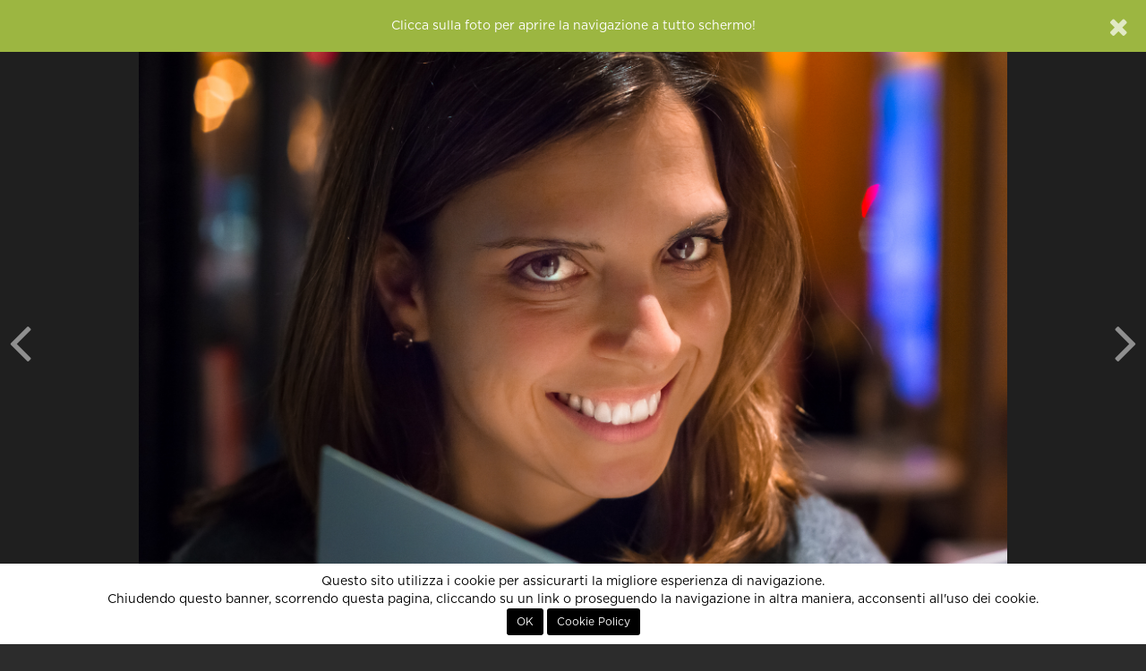

--- FILE ---
content_type: text/html; charset=UTF-8
request_url: http://86.79.211.130.bc.googleusercontent.com/contest/gli-occhi-e-lo-sguardo/foto/182691/smile?n=c:508:8:f:F
body_size: 7690
content:
<!DOCTYPE html>
<html xmlns="http://www.w3.org/1999/xhtml"> 
<head>
	<meta http-equiv="Content-Type" content="text/html; charset=utf-8" />
	<title>Smile di MarcoGiorgi partecipa al concorso Gli occhi e lo sguardo di Fotocontest</title>
	
	<!-- Meta -->
	<meta name="title" content="Smile di MarcoGiorgi partecipa al concorso Gli occhi e lo sguardo di Fotocontest" />
	<meta name="description" content="Fotografia inviata da MarcoGiorgi al concorso fotografico gratuito Gli occhi e lo sguardo di Fotocontest" />
	<meta name="robots" content="index, follow" />
		<link rel="image_src" href="https://lh3.googleusercontent.com/VuiHuTGod1bs8zukY47RxXWc3QIk6tlztX0lqevsPwiaxVsw9A2sWEEg3Kj_f5qD_otNtnoePdGFywzP6D2sMW7LtwaS2oE=s800" />
	
	<meta name="p:domain_verify" content="d613f75cdb70af02abb65cbbbd6647c0"/>

	<meta property="og:title" content="Smile di MarcoGiorgi partecipa al concorso Gli occhi e lo sguardo di Fotocontest" />
	<meta property="og:description" content="Fotografia inviata da MarcoGiorgi al concorso fotografico gratuito Gli occhi e lo sguardo di Fotocontest" />
	<meta property="og:image" content="https://lh3.googleusercontent.com/VuiHuTGod1bs8zukY47RxXWc3QIk6tlztX0lqevsPwiaxVsw9A2sWEEg3Kj_f5qD_otNtnoePdGFywzP6D2sMW7LtwaS2oE=s800" />
	<meta property="og:site_name" content="Fotocontest" />
	<meta property="og:type" content="website" />
	<meta property="og:url" content="http://86.79.211.130.bc.googleusercontent.com/contest/gli-occhi-e-lo-sguardo/foto/182691/smile" />
	<meta property="fb:app_id" content="112623198912306" />
	
			<meta property="twitter:site" content="@fotocontest_it" />
		<meta property="twitter:title" content="Smile di MarcoGiorgi partecipa al concorso Gli occhi e lo sguardo di Fotocontest" />
		<meta property="twitter:description" content="Fotografia inviata da MarcoGiorgi al concorso fotografico gratuito Gli occhi e lo sguardo di Fotocontest" />
		<meta property="twitter:url" content="http://86.79.211.130.bc.googleusercontent.com/contest/gli-occhi-e-lo-sguardo/foto/182691/smile" />
					<meta property="twitter:card" content="photo" />
					<meta property="twitter:image" content="https://lh3.googleusercontent.com/VuiHuTGod1bs8zukY47RxXWc3QIk6tlztX0lqevsPwiaxVsw9A2sWEEg3Kj_f5qD_otNtnoePdGFywzP6D2sMW7LtwaS2oE=s800" />
				
	<meta name="viewport" content="width=device-width, initial-scale=1.0" />
	<meta http-equiv="X-UA-Compatible" content="IE=Edge" />

	<link rel="apple-touch-icon" sizes="57x57" href="http://86.79.211.130.bc.googleusercontent.com/assets/site/images/icons/apple-icon-57x57.png">
	<link rel="apple-touch-icon" sizes="60x60" href="http://86.79.211.130.bc.googleusercontent.com/assets/site/images/icons/apple-icon-60x60.png">
	<link rel="apple-touch-icon" sizes="72x72" href="http://86.79.211.130.bc.googleusercontent.com/assets/site/images/icons/apple-icon-72x72.png">
	<link rel="apple-touch-icon" sizes="76x76" href="http://86.79.211.130.bc.googleusercontent.com/assets/site/images/icons/apple-icon-76x76.png">
	<link rel="apple-touch-icon" sizes="114x114" href="http://86.79.211.130.bc.googleusercontent.com/assets/site/images/icons/apple-icon-114x114.png">
	<link rel="apple-touch-icon" sizes="120x120" href="http://86.79.211.130.bc.googleusercontent.com/assets/site/images/icons/apple-icon-120x120.png">
	<link rel="apple-touch-icon" sizes="144x144" href="http://86.79.211.130.bc.googleusercontent.com/assets/site/images/icons/apple-icon-144x144.png">
	<link rel="apple-touch-icon" sizes="152x152" href="http://86.79.211.130.bc.googleusercontent.com/assets/site/images/icons/apple-icon-152x152.png">
	<link rel="apple-touch-icon" sizes="180x180" href="http://86.79.211.130.bc.googleusercontent.com/assets/site/images/icons/apple-icon-180x180.png">
	<link rel="icon" type="image/png" sizes="192x192"  href="http://86.79.211.130.bc.googleusercontent.com/assets/site/images/icons/android-icon-192x192.png">
	<link rel="icon" type="image/png" sizes="32x32" href="http://86.79.211.130.bc.googleusercontent.com/assets/site/images/icons/favicon-32x32.png">
	<link rel="icon" type="image/png" sizes="96x96" href="http://86.79.211.130.bc.googleusercontent.com/assets/site/images/icons/favicon-96x96.png">
	<link rel="icon" type="image/png" sizes="16x16" href="http://86.79.211.130.bc.googleusercontent.com/assets/site/images/icons/favicon-16x16.png">
	<meta name="msapplication-TileColor" content="#000000" />
	<meta name="msapplication-TileImage" content="http://86.79.211.130.bc.googleusercontent.com/assets/site/images/icons/ms-icon-144x144.png" />
	<meta name="theme-color" content="#000000" />

	<base href="http://86.79.211.130.bc.googleusercontent.com/" />
	
			<link href="http://86.79.211.130.bc.googleusercontent.com/assets/site/styles/main-5f4de0070d.css" rel="stylesheet">
			<link href="http://86.79.211.130.bc.googleusercontent.com/assets/site/styles/resized-photo-style.css" rel="stylesheet">
		
	<script type="text/javascript">
		var baseadmin = 'http://86.79.211.130.bc.googleusercontent.com/admin/';
		var baseurl = 'http://86.79.211.130.bc.googleusercontent.com/';
	</script>
	
    <!-- HTML5 shim, for IE6-8 support of HTML5 elements. All other JS at the end of file. -->
    <!--[if lt IE 9]>
		<script src="//storage.googleapis.com/fc_assets/assets/site/scripts/html5shiv-ed6536d76a.js"></script>
		<script src="//storage.googleapis.com/fc_assets/assets/site/scripts/respond-a55129e882.min.js"></script>
    <![endif]-->
	

<!-- Google Analytics -->
        <script>
                (function(i,s,o,g,r,a,m) { i['GoogleAnalyticsObject']=r;i[r]=i[r]||function() {
                (i[r].q=i[r].q||[]).push(arguments) } ,i[r].l=1*new Date();a=s.createElement(o),
                m=s.getElementsByTagName(o)[0];a.async=1;a.src=g;m.parentNode.insertBefore(a,m)
                } )(window,document,'script','//www.google-analytics.com/analytics.js','ga');
                ga('create', 'UA-32801820-1', 'fotocontest.it');
                ga('require', 'linkid', 'linkid.js');
                ga('send', 'pageview');
        </script>
<!-- End Google Analytics -->



<!-- Global Site Tag (gtag.js) - Google Analytics -->
	<script async src="https://www.googletagmanager.com/gtag/js?id=GUA-32801820-1"></script>
	<script>
	  window.dataLayer = window.dataLayer || [];
	  function gtag(){dataLayer.push(arguments);}
	  gtag('js', new Date());
	  gtag('config', 'UA-32801820-1');
	</script>
<!-- End Global Site Tag (gtag.js) - Google Analytics -->

<!-- Global site tag (gtag.js) - Google Analytics GA4 -->
	<script async src="https://www.googletagmanager.com/gtag/js?id=G-5YBXEEP3L8"></script>
	<script>
	  window.dataLayer = window.dataLayer || [];
	  function gtag(){dataLayer.push(arguments);}
	  gtag('js', new Date());
	  gtag('config', 'G-5YBXEEP3L8');
	  gtag('config', 'AW-10843965670');
	</script>
<!-- End Global Site Tag (gtag.js) - Google Analytics -->








    <script type='text/javascript'>
      var googletag = googletag || {};
      googletag.cmd = googletag.cmd || [];
      (function() {
        var gads = document.createElement('script');
        gads.async = true;
        gads.type = 'text/javascript';
        var useSSL = 'https:' == document.location.protocol;
        gads.src = (useSSL ? 'https:' : 'http:') +
          '//www.googletagservices.com/tag/js/gpt.js';
        var node = document.getElementsByTagName('script')[0];
        node.parentNode.insertBefore(gads, node);
      })();
    </script>

    <script type='text/javascript'>
      	googletag.cmd.push(function() {
			googletag.defineSlot('/49540963/fc3_home_leaderboard', [728, 90], 'homepage_leaderboard_desktop').addService(googletag.pubads());
            googletag.defineSlot('/49540963/fc3_home_leaderboard', [320, 50], 'homepage_leaderboard_mobile').addService(googletag.pubads());
            googletag.defineSlot('/49540963/fc3_home_mpu', [[300, 250], [336, 280]], 'homepage_mpu').addService(googletag.pubads());
            googletag.defineSlot('/49540963/fc3_schedautente_leaderboard', [728, 90], 'schedautente_leaderboard_desktop').addService(googletag.pubads());
            googletag.defineSlot('/49540963/fc3_schedautente_leaderboard', [320, 50], 'schedautente_leaderboard_mobile').addService(googletag.pubads());
            googletag.defineSlot('/49540963/fc3_dashboard_mpu', [[300, 250], [336, 280]], 'dashboard_mpu').addService(googletag.pubads());
            googletag.defineSlot('/49540963/fc3_dashboard_leaderboard', [728, 90], 'dashboard_leaderboard_desktop').addService(googletag.pubads());
            googletag.defineSlot('/49540963/fc3_dashboard_leaderboard', [320, 50], 'dashboard_leaderboard_mobile').addService(googletag.pubads());
            googletag.defineSlot('/49540963/fc3_blog_mpu', [[300, 250], [336, 280]], 'blog_mpu').addService(googletag.pubads());
            googletag.defineSlot('/49540963/fc3_schedasquadra_leaderboard', [728, 90], 'schedateam_leaderboard_desktop').addService(googletag.pubads());
            googletag.defineSlot('/49540963/fc3_schedasquadra_leaderboard', [320, 50], 'schedateam_leaderboard_mobile').addService(googletag.pubads());
            googletag.defineSlot('/49540963/fc3_contest_leaderboard', [728, 90], 'contest_leaderboard_desktop').addService(googletag.pubads());
            googletag.defineSlot('/49540963/fc3_contest_leaderboard', [320, 50], 'contest_leaderboard_mobile').addService(googletag.pubads());
            googletag.defineSlot('/49540963/fc3_single_photo_mpu', [[300, 250], [336, 280]], 'photo_mpu').addService(googletag.pubads());
            googletag.defineSlot('/49540963/fc3_single_photo_leaderboard', [728, 90], 'photo_leaderboard_desktop').addService(googletag.pubads());
            googletag.defineSlot('/49540963/fc3_single_photo_leaderboard', [320, 50], 'photo_leaderboard_mobile').addService(googletag.pubads());
            googletag.pubads().disableInitialLoad();
            googletag.enableServices();
      	});
    </script>

	
				<script type="text/javascript">var checkAdBlocker = false;</script>
	
	<script data-ad-client="ca-pub-4804436028705484" async src="https://pagead2.googlesyndication.com/pagead/js/adsbygoogle.js"></script>



</head>
	<body class=" " data-editor-css="jquery-0a997f1f9c.sceditor.default.min.css" data-quickname="contest/gli-occhi-e-lo-sguardo/foto/182691/smile">
		
		    <div id="header">
        <nav class="navbar navbar-inverse">
            <div class="color-line"></div>
            <div class="container-fluid">
                                    <div id="login" style="display:none;">
    <div class="row">
		<div class="registrati linkdiv col-md-6 text-center">
			<h4 class="border">non sei ancora <strong>registrato</strong>?</h4>
			<a class="btn btn-lg btn-primary" href="http://86.79.211.130.bc.googleusercontent.com/registrati/">registrati, è gratis!</a>
		</div>
		
		<div class="not-social col-md-6">
            <div class="vertical-border"></div>
			<h4 class="border">accedi con <strong>email e password</strong></h4>
			<form id="login-form" name="login" action="" method="post">
				<div id="form-login" class="pull-left">
					<div class="form-group email has-feedback  pull-left">
						<input id="email" name="email" class="form-control input-sm login-field" type="text" placeholder="La tua email" value="">
						<i class="fa fa-envelope form-control-feedback"></i>
					</div>
					<div class="form-group password has-feedback  pull-left">
						<input id="password" name="password" class="form-control input-sm login-field" type="password" placeholder="La tua password" />
						<i class="fa fa-lock form-control-feedback" ></i>
						<a href="javascript:;" onclick="loadPopUp({ url:'http://86.79.211.130.bc.googleusercontent.com/password-request?logout' });" class="small text-muted lost pull-right">password dimenticata?</a>
					</div>
				</div>
				<button class="btn btn-default btn-sm btn-success pull-left" type="submit">Accedi</button>
				<div class="clearfix"></div>
			</form>
		</div>
    </div>
</div>

<script type="text/javascript">
var loginRedirect = "";
</script>                
                <div class="navbar-header">
                    <button type="button" class="navbar-toggle" data-toggle="collapse" data-target="#site-menu">
                        <span class="sr-only">Menu</span>
                    </button>
                    <a class="navbar-brand" href="http://86.79.211.130.bc.googleusercontent.com/home">Fotocontest</a>
                </div>
                <div class="collapse navbar-collapse" id="site-menu">
                    <div class="hidden-xs">
                        <ul class="nav navbar-nav navbar-left">
                            <li class=" dropdown">
    <a href="#" class="dropdown-toggle" data-toggle="dropdown">Contest</a>
    <ul class="dropdown-menu dropdown-inverse">
	<li ><a href="http://86.79.211.130.bc.googleusercontent.com/contest/proposti">Proposti</a></li>
        <li ><a href="http://86.79.211.130.bc.googleusercontent.com/contest/annunciati">In arrivo</a></li>
        <li ><a href="http://86.79.211.130.bc.googleusercontent.com/contest">Aperti</a></li>
        <li ><a href="http://86.79.211.130.bc.googleusercontent.com/contest/votazioni">Votazioni in corso</a></li>
        <li ><a href="http://86.79.211.130.bc.googleusercontent.com/contest/conclusi">Conclusi</a></li>
        <li ><a href="http://86.79.211.130.bc.googleusercontent.com/contest-esterni">Organizza un concorso</a></li>
		<li ><a href="http://86.79.211.130.bc.googleusercontent.com/agenda">Agenda concorsi</a></li>
    </ul>
</li>
<li class="active dropdown">
    <a href="#" class="dropdown-toggle" data-toggle="dropdown">Foto</a>
    <ul class="dropdown-menu dropdown-inverse">
        <li class="active"><a href="http://86.79.211.130.bc.googleusercontent.com/foto">Tutte</a></li>
        <li ><a href="http://86.79.211.130.bc.googleusercontent.com/foto/vincitori">Vincitori</a></li>
        <li ><a href="http://86.79.211.130.bc.googleusercontent.com/foto/preferite">Preferite</a></li>
        <li ><a href="http://86.79.211.130.bc.googleusercontent.com/foto/editorial">Editors' Choice</a></li>
    </ul>
</li>
<li class=" dropdown">
    <a href="#" class="dropdown-toggle" data-toggle="dropdown">Classifiche</a>
    <ul class="dropdown-menu dropdown-inverse">
        <li ><a href="http://86.79.211.130.bc.googleusercontent.com/classifiche">Fotografi</a></li>
        <li ><a href="http://86.79.211.130.bc.googleusercontent.com/classifiche/team">Squadre</a></li>
        <li ><a href="http://86.79.211.130.bc.googleusercontent.com/classifiche/storica">Storica</a></li>
    </ul>
</li>
<li class=" dropdown">
    <a href="#" class="dropdown-toggle" data-toggle="dropdown">Community</a>
    <ul class="dropdown-menu dropdown-inverse">
        <li ><a href="http://86.79.211.130.bc.googleusercontent.com/community">Community</a></li>
        <li ><a href="http://86.79.211.130.bc.googleusercontent.com/forum">Forum</a></li>
        <li ><a href="http://86.79.211.130.bc.googleusercontent.com/magazine">Magazine</a></li>
        <li ><a href="http://86.79.211.130.bc.googleusercontent.com/guide">Guide fotografiche</a></li>
        <li ><a href="http://86.79.211.130.bc.googleusercontent.com/fotocamere">Macchine fotografiche</a></li>
        <li ><a href="http://86.79.211.130.bc.googleusercontent.com/utenti">Tutti i fotografi</a></li>
        <li ><a href="http://86.79.211.130.bc.googleusercontent.com/team">Tutte le squadre</a></li>
        <li><a href="http://86.79.211.130.bc.googleusercontent.com/aiuto">Cerchi aiuto?</a></li>
	<!--li><a href="https://fotocontest.myspreadshop.it" target="_blank">Negozio</a></li-->
    </ul>
</li>

<!--li><a href="http://86.79.211.130.bc.googleusercontent.com/agenda">FotoAgenda</a></li-->


<li>
	<!--a href="https://www.fotocontest.it/magazine/sondaggio-per-sviluppi-futuri" style="color:#d12b5d;" >Sondaggio</a-->
	<!--a href="https://forms.gle/9yuQ82PayTw7vXzh9" target="_blank" style="color:#d12b5d;" >Sondaggio</a-->
	<!--a href="https://www.fotocontest.it/newsletter-fotocontest" style="color:#d12b5d;" >Newsletter</a-->

<!--a href="http://viaggifotografici.ch/" target="_blank" style="color:#e02b20;" ><b>Viaggi fotografici</b></a-->

<!--a href="https://crowdbooks.com/it/landscape/" target="_blank" style="color:#d12b5d;" ><b>Libro di Fotocontest</b></a-->

	<!--a href="https://fotocontest.photocontest.ch/street-photography-2023/6519a1ef673f6" target="_blank" style="color:#d12b5d;"><b>Street Photography Award</b></a-->
	<!--a href="https://monthly.photocontest.ch/seen-from-above-2023/655481ac076b8" target="_blank" style="color:#d12b5d;"><b>Visto dall'alto</b></a-->
</li>
                        </ul>
                        <form class="navbar-form navbar-left search-form" action="http://86.79.211.130.bc.googleusercontent.com/cerca" role="search">
                            <div class="form-group has-feedback">
                                <input class="form-control input-sm" type="search" name="s" placeholder="Cerca">
                                <span class="fa fa-search form-control-feedback"></span>
                            </div>
                        </form>
                        <ul class="nav navbar-nav navbar-right">
                            <li class=" dropdown">
    <a href="#" class="dropdown-toggle" data-toggle="dropdown"><i class="fa fa-bars hidden-xs hidden-sm"></i><span class="visible-xs visible-sm">Fotocontest</span></a>
    <ul class="dropdown-menu dropdown-inverse">
        <li><a href="http://86.79.211.130.bc.googleusercontent.com/aiuto">Aiuto</a></li>
        <li><a href="http://86.79.211.130.bc.googleusercontent.com/faq">Domande frequenti</a></li>
        <li><a href="http://86.79.211.130.bc.googleusercontent.com/aiuto#contatti">Contattaci</a></li>
        <li role="separator" class="divider"></li>
        <!--li><a href="http://86.79.211.130.bc.googleusercontent.com/staff">Chi siamo</a></li-->
	<li><a href="http://viaggifotografici.ch/?ref=fotocontest" target="_blank" style="color:#e02b20;">Viaggi fotografici</a></li>
        <li><a href="http://86.79.211.130.bc.googleusercontent.com/advertising">Pubblicit&agrave; su Fotocontest</a></li>
        <li role="separator" class="divider"></li>
        <li><a href="http://86.79.211.130.bc.googleusercontent.com/regolamento">Regolamento</a></li>
        <li><a href="http://86.79.211.130.bc.googleusercontent.com/privacy">Privacy Policy</a></li>
        <li role="separator" class="divider hidden-xs hidden-sm"></li>
        <li class="social hidden-xs hidden-sm">
            <a href="http://www.facebook.com/fotocontest.it" target="_blank"><span class="fa fa-facebook"></span></a>
            <!--a href="https://twitter.com/fotocontest_it" target="_blank"><span class="fa fa-twitter"></span></a-->
            <!--a href="https://plus.google.com/+fotocontest" target="_blank"><span class="fa fa-google-plus"></span></a-->
            <a href="http://instagram.com/fotocontest.it" target="_blank"><span class="fa fa-instagram"></span></a>
            <!--a href="https://play.google.com/store/apps/details?id=it.fotocontest.app.android" target="_blank"><span class="fa fa-android"></span></a-->
        </li>
    </ul>
</li>
                        </ul>
                        <ul class="nav navbar-nav navbar-right login-area">
                            
    <li class="visible-lg"><a href="http://86.79.211.130.bc.googleusercontent.com/login" class="login-button">Accedi o Registrati</a></li>
    <li class="visible-sm visible-md"><a href="http://86.79.211.130.bc.googleusercontent.com/login" class="login-button visible-sm visible-md">Accedi</a></li>
    <li class="hidden-sm hidden-md hidden-lg"><a href="http://86.79.211.130.bc.googleusercontent.com/login">Accedi</a></li>
    <li class="hidden-sm hidden-md hidden-lg"><a href="http://86.79.211.130.bc.googleusercontent.com/registrati">Registrati</a></li>
                        </ul>
                    </div>
                    <div class="visible-xs">
                        <ul class="nav navbar-nav navbar-left">
                            <li class=" dropdown">
    <a href="#" class="dropdown-toggle" data-toggle="dropdown">Contest</a>
    <ul class="dropdown-menu dropdown-inverse">
	<li ><a href="http://86.79.211.130.bc.googleusercontent.com/contest/proposti">Proposti</a></li>
        <li ><a href="http://86.79.211.130.bc.googleusercontent.com/contest/annunciati">In arrivo</a></li>
        <li ><a href="http://86.79.211.130.bc.googleusercontent.com/contest">Aperti</a></li>
        <li ><a href="http://86.79.211.130.bc.googleusercontent.com/contest/votazioni">Votazioni in corso</a></li>
        <li ><a href="http://86.79.211.130.bc.googleusercontent.com/contest/conclusi">Conclusi</a></li>
        <li ><a href="http://86.79.211.130.bc.googleusercontent.com/contest-esterni">Organizza un concorso</a></li>
		<li ><a href="http://86.79.211.130.bc.googleusercontent.com/agenda">Agenda concorsi</a></li>
    </ul>
</li>
<li class="active dropdown">
    <a href="#" class="dropdown-toggle" data-toggle="dropdown">Foto</a>
    <ul class="dropdown-menu dropdown-inverse">
        <li class="active"><a href="http://86.79.211.130.bc.googleusercontent.com/foto">Tutte</a></li>
        <li ><a href="http://86.79.211.130.bc.googleusercontent.com/foto/vincitori">Vincitori</a></li>
        <li ><a href="http://86.79.211.130.bc.googleusercontent.com/foto/preferite">Preferite</a></li>
        <li ><a href="http://86.79.211.130.bc.googleusercontent.com/foto/editorial">Editors' Choice</a></li>
    </ul>
</li>
<li class=" dropdown">
    <a href="#" class="dropdown-toggle" data-toggle="dropdown">Classifiche</a>
    <ul class="dropdown-menu dropdown-inverse">
        <li ><a href="http://86.79.211.130.bc.googleusercontent.com/classifiche">Fotografi</a></li>
        <li ><a href="http://86.79.211.130.bc.googleusercontent.com/classifiche/team">Squadre</a></li>
        <li ><a href="http://86.79.211.130.bc.googleusercontent.com/classifiche/storica">Storica</a></li>
    </ul>
</li>
<li class=" dropdown">
    <a href="#" class="dropdown-toggle" data-toggle="dropdown">Community</a>
    <ul class="dropdown-menu dropdown-inverse">
        <li ><a href="http://86.79.211.130.bc.googleusercontent.com/community">Community</a></li>
        <li ><a href="http://86.79.211.130.bc.googleusercontent.com/forum">Forum</a></li>
        <li ><a href="http://86.79.211.130.bc.googleusercontent.com/magazine">Magazine</a></li>
        <li ><a href="http://86.79.211.130.bc.googleusercontent.com/guide">Guide fotografiche</a></li>
        <li ><a href="http://86.79.211.130.bc.googleusercontent.com/fotocamere">Macchine fotografiche</a></li>
        <li ><a href="http://86.79.211.130.bc.googleusercontent.com/utenti">Tutti i fotografi</a></li>
        <li ><a href="http://86.79.211.130.bc.googleusercontent.com/team">Tutte le squadre</a></li>
        <li><a href="http://86.79.211.130.bc.googleusercontent.com/aiuto">Cerchi aiuto?</a></li>
	<!--li><a href="https://fotocontest.myspreadshop.it" target="_blank">Negozio</a></li-->
    </ul>
</li>

<!--li><a href="http://86.79.211.130.bc.googleusercontent.com/agenda">FotoAgenda</a></li-->


<li>
	<!--a href="https://www.fotocontest.it/magazine/sondaggio-per-sviluppi-futuri" style="color:#d12b5d;" >Sondaggio</a-->
	<!--a href="https://forms.gle/9yuQ82PayTw7vXzh9" target="_blank" style="color:#d12b5d;" >Sondaggio</a-->
	<!--a href="https://www.fotocontest.it/newsletter-fotocontest" style="color:#d12b5d;" >Newsletter</a-->

<!--a href="http://viaggifotografici.ch/" target="_blank" style="color:#e02b20;" ><b>Viaggi fotografici</b></a-->

<!--a href="https://crowdbooks.com/it/landscape/" target="_blank" style="color:#d12b5d;" ><b>Libro di Fotocontest</b></a-->

	<!--a href="https://fotocontest.photocontest.ch/street-photography-2023/6519a1ef673f6" target="_blank" style="color:#d12b5d;"><b>Street Photography Award</b></a-->
	<!--a href="https://monthly.photocontest.ch/seen-from-above-2023/655481ac076b8" target="_blank" style="color:#d12b5d;"><b>Visto dall'alto</b></a-->
</li>
                        </ul>
                        <ul class="nav navbar-nav navbar-right login-area">
                            
    <li class="visible-lg"><a href="http://86.79.211.130.bc.googleusercontent.com/login" class="login-button">Accedi o Registrati</a></li>
    <li class="visible-sm visible-md"><a href="http://86.79.211.130.bc.googleusercontent.com/login" class="login-button visible-sm visible-md">Accedi</a></li>
    <li class="hidden-sm hidden-md hidden-lg"><a href="http://86.79.211.130.bc.googleusercontent.com/login">Accedi</a></li>
    <li class="hidden-sm hidden-md hidden-lg"><a href="http://86.79.211.130.bc.googleusercontent.com/registrati">Registrati</a></li>
                        </ul>
                        <ul class="nav navbar-nav navbar-right">
                            <li class=" dropdown">
    <a href="#" class="dropdown-toggle" data-toggle="dropdown"><i class="fa fa-bars hidden-xs hidden-sm"></i><span class="visible-xs visible-sm">Fotocontest</span></a>
    <ul class="dropdown-menu dropdown-inverse">
        <li><a href="http://86.79.211.130.bc.googleusercontent.com/aiuto">Aiuto</a></li>
        <li><a href="http://86.79.211.130.bc.googleusercontent.com/faq">Domande frequenti</a></li>
        <li><a href="http://86.79.211.130.bc.googleusercontent.com/aiuto#contatti">Contattaci</a></li>
        <li role="separator" class="divider"></li>
        <!--li><a href="http://86.79.211.130.bc.googleusercontent.com/staff">Chi siamo</a></li-->
	<li><a href="http://viaggifotografici.ch/?ref=fotocontest" target="_blank" style="color:#e02b20;">Viaggi fotografici</a></li>
        <li><a href="http://86.79.211.130.bc.googleusercontent.com/advertising">Pubblicit&agrave; su Fotocontest</a></li>
        <li role="separator" class="divider"></li>
        <li><a href="http://86.79.211.130.bc.googleusercontent.com/regolamento">Regolamento</a></li>
        <li><a href="http://86.79.211.130.bc.googleusercontent.com/privacy">Privacy Policy</a></li>
        <li role="separator" class="divider hidden-xs hidden-sm"></li>
        <li class="social hidden-xs hidden-sm">
            <a href="http://www.facebook.com/fotocontest.it" target="_blank"><span class="fa fa-facebook"></span></a>
            <!--a href="https://twitter.com/fotocontest_it" target="_blank"><span class="fa fa-twitter"></span></a-->
            <!--a href="https://plus.google.com/+fotocontest" target="_blank"><span class="fa fa-google-plus"></span></a-->
            <a href="http://instagram.com/fotocontest.it" target="_blank"><span class="fa fa-instagram"></span></a>
            <!--a href="https://play.google.com/store/apps/details?id=it.fotocontest.app.android" target="_blank"><span class="fa fa-android"></span></a-->
        </li>
    </ul>
</li>
                        </ul>
                        <form class="navbar-form navbar-left search-form" action="http://86.79.211.130.bc.googleusercontent.com/cerca" role="search">
                            <div class="form-group has-feedback">
                                <input class="form-control input-sm" type="search" name="s" placeholder="Cerca">
                                <span class="fa fa-search form-control-feedback"></span>
                            </div>
                        </form>
                    </div>
                </div>
            </div>
        </nav>
    </div>
		    <div id="cookies">
    	Questo sito utilizza i cookie per assicurarti la migliore esperienza di navigazione.<br />
        Chiudendo questo banner, scorrendo questa pagina, cliccando su un link o proseguendo la navigazione in altra maniera, acconsenti all'uso dei cookie.<br />
        <button class="btn btn-sm" onclick="acceptCookies();">OK</button>
        <button class="btn btn-sm" onclick="document.location='http://86.79.211.130.bc.googleusercontent.com/cookie-policy';">Cookie Policy</button>
    </div>
		<div id="body">
			<div id="photo-page" data-contest-id="508" itemscope itemtype="http://schema.org/ImageObject" xmlns="http://www.w3.org/1999/html">
    <div class="container-fluid photo-container dark">
        <div id="main-photo" class="row">
            <a href="javascript:;" data-fullscreen="https://lh3.googleusercontent.com/VuiHuTGod1bs8zukY47RxXWc3QIk6tlztX0lqevsPwiaxVsw9A2sWEEg3Kj_f5qD_otNtnoePdGFywzP6D2sMW7LtwaS2oE=s0-c" class="fullscreen">
    <div id="the-photo">
        <div class='photo-protected rightclick center-v' data-copy="&lt;strong&gt;Smile&lt;/strong&gt; di &lt;strong&gt;MarcoGiorgi&lt;/strong&gt;" data-link='http://86.79.211.130.bc.googleusercontent.com/u/MarcoGiorgi' data-toggle='context'>    <img src='https://lh3.googleusercontent.com/VuiHuTGod1bs8zukY47RxXWc3QIk6tlztX0lqevsPwiaxVsw9A2sWEEg3Kj_f5qD_otNtnoePdGFywzP6D2sMW7LtwaS2oE=s0-c' alt="Smile di MarcoGiorgi" class='fc-photo' />    <img src='http://86.79.211.130.bc.googleusercontent.com/assets/site/images/px.png' class='px' alt="Smile di MarcoGiorgi" /></div>
    </div>
</a>        </div>
                    <div class="prev-container"><a href="contest/gli-occhi-e-lo-sguardo/foto/183059/sguardo-preoccupato?n=c:508:8:f:F" data-photo-id="183059" data-photo-full-src="https://lh3.googleusercontent.com/VuiHuTGod1bs8zukY47RxXWc3QIk6tlztX0lqevsPwiaxVsw9A2sWEEg3Kj_f5qD_otNtnoePdGFywzP6D2sMW7LtwaS2oE=s0-c" class="prev-photo" data-toggle="tooltip" data-tooltip-style="light" title="Stai navigando la classifica del gruppo F di #508 Gli occhi e lo sguardo"><div class='photo-protected rightclick ' data-copy="&lt;strong&gt;SGUARDO PREOCCUPATO&lt;/strong&gt; di &lt;strong&gt;&lt;/strong&gt;" data-link='http://86.79.211.130.bc.googleusercontent.com/u/' data-toggle='context'>    <img src='https://lh3.googleusercontent.com/mNCPun5fD1AKI57IaEzUdtq_h7eYzJ1XL0poUiYWX1VnBGvkd0848ii4VXysbTfHGBI0yIuDvViPtWFeZEIyIXAKYVw9SYf2=s200-c' alt="SGUARDO PREOCCUPATO di " class='fc-photo' />    <img src='http://86.79.211.130.bc.googleusercontent.com/assets/site/images/px.png' class='px' alt="SGUARDO PREOCCUPATO di " /></div><i class="fa fa-angle-left"></i></a></div>
        
                    <div class="next-container"><a href="contest/gli-occhi-e-lo-sguardo/foto/182228/dog?n=c:508:8:f:F" data-photo-id="182228" data-photo-full-src="https://lh3.googleusercontent.com/VuiHuTGod1bs8zukY47RxXWc3QIk6tlztX0lqevsPwiaxVsw9A2sWEEg3Kj_f5qD_otNtnoePdGFywzP6D2sMW7LtwaS2oE=s0-c" class="next-photo" data-toggle="tooltip" data-tooltip-style="light" title="Stai navigando la classifica del gruppo F di #508 Gli occhi e lo sguardo"><div class='photo-protected rightclick ' data-copy="&lt;strong&gt;dog&lt;/strong&gt; di &lt;strong&gt;&lt;/strong&gt;" data-link='http://86.79.211.130.bc.googleusercontent.com/u/' data-toggle='context'>    <img src='https://lh3.googleusercontent.com/-PdVzpfHy2iign8SQ8n-d38DLl74POqyKxeciprFqAShJRlDQ1tT3Oe91Ky_XifDRgJ0kAgkvMj2rnAG5uQe6gXvcrbKjco=s200-c' alt="dog di " class='fc-photo' />    <img src='http://86.79.211.130.bc.googleusercontent.com/assets/site/images/px.png' class='px' alt="dog di " /></div><i class="fa fa-angle-right"></i></a></div>
        
        <div class="row control-row darker">
            <div class="buttons-container row">
                <div class="col-xs-4 col-sm-5 text-left">
                                        <a href="#comment-list" class="scrollToId btn btn-default btn-xs"><i class="fa fa-comments"></i><span class="hidden-xs"> Commenti</span></a>
                </div>
                <div class="col-xs-4 col-sm-2 text-center">
                                            <span class="text-center small text-muted">36 di 75</span>
                                    </div>
                <div class="col-xs-4 col-sm-5 text-right">
                                    </div>
            </div>
        </div>
    </div>

    <div class="container padding-bottom" id="photo-info">

        <div class="banner visible-md visible-lg padding-20-top">
            <!-- /49540963/fc3_single_photo_leaderboard -->
            <div id='photo_leaderboard_desktop' style='height:90px; width:728px;'>
                <script>
                    googletag.cmd.push(function() { googletag.display('photo_leaderboard_desktop'); });
                </script>
            </div>
        </div>
        <div class="banner hidden-md hidden-lg padding-20-top">
            <!-- /49540963/fc3_single_photo_leaderboard -->
            <div id='photo_leaderboard_mobile' style='height:50px; width:320px;'>
                <script>
                    googletag.cmd.push(function() { googletag.display('photo_leaderboard_mobile'); });
                </script>
            </div>
        </div>

        <div class="row">

            <div class="col-md-6 col-lg-7">

                <h1 itemprop="name" class="border"><strong>Smile</strong></h1>

                <div class="avatar-masked">
                                            <a class="pull-left" href="http://86.79.211.130.bc.googleusercontent.com/u/MarcoGiorgi"><img src='http://86.79.211.130.bc.googleusercontent.com/assets/site/images/unknown50.jpg' class='gravatar size50 ' alt='' width='50' height='50' /><div class="mask gravatar size50"></div></a>
                        <div class="pull-left user-and-badges">
                            <h4 class="no-margin"><a href="http://86.79.211.130.bc.googleusercontent.com/u/MarcoGiorgi" class="text-inverse">MarcoGiorgi</a></h4>
                            <div class="badges">
                                                            </div>
                        </div>
                                        <div class="clearfix"></div>
                </div>

                
                
                
                <hr />
                <p class="contest">Contest <a href="http://86.79.211.130.bc.googleusercontent.com/contest/gli-occhi-e-lo-sguardo"><strong>Gli occhi e lo sguardo</strong></a>&nbsp;&nbsp;<span class="label label-inverse">concluso</span></p>
                <p class="small text-muted"><i class="fa fa-clock-o"></i> Pubblicata il <span itemprop="datePublished">09 gennaio 2017</span></p></p>
                                    <div id="photo-exif" data-photo-id="182691"></div>
                            </div>

            <div class="col-md-6 col-lg-5 padding-20-top">
                <div class="row">
                    <div class="col-md-9">
                                                    <h4 class="no-margin">
                                                                    Questa foto non si &egrave; qualificata per la finale
                                                            </h4>
                                            </div>
                                        <div class="clearfix"></div>
                </div>

                <hr>
                                    <div class="stats">
                        <div class="row">
                            <div class="col-xs-4 col-md-4 text-center">
                                <h3 class="no-margin text-muted"><a href="#comment-list" class="scrollToId text-muted">0</a></h3>
                                <span class="text-muted"><a href="#comment-list" class="scrollToId text-muted">Commenti</a></span>
                            </div>
                            <div class="col-xs-4 col-md-4 text-center">
                                <h3 class="count-fav no-margin text-muted"><a href="javascript:;" class="text-muted" onclick="loadPopUp({ url:baseurl+'contest/gli-occhi-e-lo-sguardo/foto/182691/smile/fav' });">1</a></h3>
                                <span class="text-muted">Mi piace</span>
                            </div>
                            <div class="col-xs-4 col-md-4 text-center">
                                <h3 class="no-margin text-muted">0</h3>
                                <span class="text-muted">Punti</span>
                            </div>
                                                    </div>
                    </div>
                
                                                                                                
<div class="share-bar">
    <h5>Condividi</h5>

    <a href="http://www.facebook.com/sharer/sharer.php?u=http://86.79.211.130.bc.googleusercontent.com/contest/gli-occhi-e-lo-sguardo/foto/182691/smile&title=Smile" target="socialpopup" onclick="window.open('', 'socialpopup', 'width=550, height=370');" class="facebook"><i class="fa fa-facebook"></i></a>
    <a href="http://twitter.com/intent/tweet?status=Smile%20%23fotocontest+" class="twitter"><i class="fa fa-twitter"></i></a>
    <a href="http://pinterest.com/pin/create/bookmarklet/?media=https://lh3.googleusercontent.com/VuiHuTGod1bs8zukY47RxXWc3QIk6tlztX0lqevsPwiaxVsw9A2sWEEg3Kj_f5qD_otNtnoePdGFywzP6D2sMW7LtwaS2oE=s800&url=http://86.79.211.130.bc.googleusercontent.com/contest/gli-occhi-e-lo-sguardo/foto/182691/smile&is_video=false&description=Smile" target="socialpopup" onclick="window.open('', 'socialpopup', 'width=550, height=370');" class="pinterest"><i class="fa fa-pinterest"></i></a>
    <a href="https://www.tumblr.com/widgets/share/tool?tags=fotocontest&canonicalUrl=http://86.79.211.130.bc.googleusercontent.com/contest/gli-occhi-e-lo-sguardo/foto/182691/smile&title=Smile&content=https://lh3.googleusercontent.com/VuiHuTGod1bs8zukY47RxXWc3QIk6tlztX0lqevsPwiaxVsw9A2sWEEg3Kj_f5qD_otNtnoePdGFywzP6D2sMW7LtwaS2oE=s800&show-via=true" target="socialpopup" onclick="window.open('', 'socialpopup', 'width=550, height=370');" class="tumblr"><i class="fa fa-tumblr"></i></a>

    <div class="pull-right">
                            <a href="#photo-commenti" class="scrollToId"><span class="hidden-xs">Commenti</span> <i class="fa fa-comments"></i></a>
            </div>
</div>
                                    <div class="banner text-center padding-20-top">
                        <!-- /49540963/fc3_single_photo_mpu -->
                        <div id='photo_mpu'>
                            <script>
                                googletag.cmd.push(function() { googletag.display('photo_mpu'); });
                            </script>
                        </div>
                    </div>
                            </div>
        </div>
        <hr>
        <div id="photo-commenti" class="col-sm-10 col-sm-offset-1">
            <h3 class="border"><strong>Commenti</strong></h3>
                                        
<div class="comment-list text-left" id="comment-list" data-post-url="commenti/photo/182691">
        	<div class="text-left">
        	<a href="http://86.79.211.130.bc.googleusercontent.com/registrati" class="btn btn-success">Registrati per lasciare un commento!</a>
        </div>
    
    <div id="all-comments">
        </div><div class="text-center"></div></div>        </div>
    </div>

            <div class="dialog dialog-success" id="photoFullScreenNoty">
            <div class="container">
                Clicca sulla foto per aprire la navigazione a tutto schermo!
                <a class="pull-right close-alert" href="javascript:$('#photoFullScreenNoty').slideUp(); setCookie('photoFullScreenNoty', '1', 365);"><span class="fa fa-times"></span></a>
            </div>
        </div>
    
</div>
<div class="big-footer text-center">
    <div class="container">
        <h6 class="logo">Fotocontest</h6>
        <div class="text-center text-center social-icons">
            <ul>
                <li><a href="http://www.facebook.com/www.fotocontest.it" target="_blank"><span class="fa fa-facebook"></span></a></li>
                <!--li><a href="https://twitter.com/fotocontest_it" target="_blank"><span class="fa fa-twitter"></span></a></li-->
                <!--li><a href="https://plus.google.com/+fotocontest" target="_blank"><span class="fa fa-google-plus"></span></a></li-->
                <li><a href="https://instagram.com/fotocontest.it" target="_blank"><span class="fa fa-instagram"></span></a></li>
                <!--li><a href="https://play.google.com/store/apps/details?id=it.fotocontest.app.android" target="_blank"><span class="fa fa-android"></span></a></li-->
            </ul>
        </div>
        <div class="row">
            <div class="col-md-2 col-md-offset-2 text-left padding-20-bottom">
                <h4 class="border text-center"><span>Esplora</span></h4>
                <ul class="links">
                    <li><a href="http://86.79.211.130.bc.googleusercontent.com/contest">Contest</a></li>
                    <li><a href="http://86.79.211.130.bc.googleusercontent.com/foto">Fotografie</a></li>
                    <li><a href="http://86.79.211.130.bc.googleusercontent.com/community">Community</a></li>
                    <li><a href="http://86.79.211.130.bc.googleusercontent.com/magazine">Magazine</a></li>
                    <li><a href="http://86.79.211.130.bc.googleusercontent.com/agenda">FotoAgenda</a></li>
                </ul>
            </div>
           <div class="col-md-2 col-md-offset-1 text-left padding-20-bottom">
                <h4 class="border text-center"><span>Fotocontest</span></h4>
                <ul class="links">
                    <!--li><a href="http://86.79.211.130.bc.googleusercontent.com/staff">Chi siamo</a></li-->
                    <li><a href="http://86.79.211.130.bc.googleusercontent.com/regolamento">Regolamento</a></li>
                    <li><a href="http://86.79.211.130.bc.googleusercontent.com/privacy">Privacy Policy</a></li>
                    <li><a href="http://86.79.211.130.bc.googleusercontent.com/advertising">Pubblicit&agrave;</a></li>
                    <li><a href="https://www.photocontest.ch" target="_blank">PhotoContest.ch</a></li>
                </ul>
            </div>
            <div class="col-md-2 col-md-offset-1 text-left padding-20-bottom">
                <h4 class="border text-center"><span>Supporto</span></h4>
                <ul class="links">
                    <li><a href="http://86.79.211.130.bc.googleusercontent.com/aiuto">Aiuto</a></li>
                    <li><a href="http://86.79.211.130.bc.googleusercontent.com/faq">Domande frequenti</a></li>
                    <li><a href="http://86.79.211.130.bc.googleusercontent.com/guide">Guide fotografiche</a></li>
                    <li><a href="http://86.79.211.130.bc.googleusercontent.com/aiuto#contatti">Contattaci</a></li>
                </ul>
            </div>
        </div>
        <div class="row">
            <div class="col-md-offset-3 col-md-6 text-center copy">
                <p>&copy; Tutte le foto sono di proprietà esclusiva dei rispettivi autori<br />
                Fotocontest è un progetto di <a href="https://www.pixelized.ch/" target="_blank">Pixelized.ch Sagl</a><br /><small>basato su un'idea di <a href="https://www.facebook.com/maselli.luca" target="_blank"><span class="text-inverse">Luca Maselli</span></a></small></p>
            </div>
        </div>
    </div>
</div>
<div style="height:100px;">&nbsp;</div>

		</div>

		<div id="photo-copyright">
			<ul class="dropdown-menu" role="menu">
				<li>&copy; Ciao</li>
			</ul>
		</div>

		<div class="clearfix"></div>

	<script type="text/javascript" src="//storage.googleapis.com/fc_assets/assets/site/scripts/main-3f6ba111d6.js"></script>

		<div id="popup" class="modal fade" tabindex="-1" role="dialog" aria-hidden="true">
			<div class="modal-dialog text-left">
				<div class="modal-content">
									</div>
			</div>
		</div>

		
		<div id="confirm" class="modal fade" tabindex="-1" role="dialog" aria-hidden="true">
			<div class="modal-dialog text-left modal-sm">
				<div class="modal-content">
					<div class="modal-header">
						<h3 class="modal-title">Conferma</h3>
					</div>
					<div class="modal-body">
						<p>Sei sicuro?</p>
					</div>
					<div class="modal-footer">
						<button type="button" class="btn pull-left btn-default" data-dismiss="modal">Annulla</button>
						<button type="button" class="btn pull-right btn-success btn-ok">Continua</button>
					</div>
				</div>
			</div>
		</div>

		<script type="text/javascript">
					</script>
			</body>
</html>

--- FILE ---
content_type: text/html; charset=UTF-8
request_url: http://86.79.211.130.bc.googleusercontent.com/simplePhoto.json/183059
body_size: 557
content:
{"title":"SGUARDO PREOCCUPATO","image":"<a href=\"javascript:;\" data-fullscreen=\"https:\/\/lh3.googleusercontent.com\/mNCPun5fD1AKI57IaEzUdtq_h7eYzJ1XL0poUiYWX1VnBGvkd0848ii4VXysbTfHGBI0yIuDvViPtWFeZEIyIXAKYVw9SYf2=s0-c\" class=\"fullscreen\">\n    <div id=\"the-photo\">\n        <div class='photo-protected rightclick center-v' data-copy=\"&lt;strong&gt;SGUARDO PREOCCUPATO&lt;\/strong&gt;\" data-link='' data-toggle='context'>    <img src='https:\/\/lh3.googleusercontent.com\/mNCPun5fD1AKI57IaEzUdtq_h7eYzJ1XL0poUiYWX1VnBGvkd0848ii4VXysbTfHGBI0yIuDvViPtWFeZEIyIXAKYVw9SYf2=s0-c' alt=\"SGUARDO PREOCCUPATO\" class='fc-photo' \/>    <img src='http:\/\/86.79.211.130.bc.googleusercontent.com\/assets\/site\/images\/px.png' class='px' alt=\"SGUARDO PREOCCUPATO\" \/><\/div>\n    <\/div>\n<\/a>","thumb":"https:\/\/lh3.googleusercontent.com\/mNCPun5fD1AKI57IaEzUdtq_h7eYzJ1XL0poUiYWX1VnBGvkd0848ii4VXysbTfHGBI0yIuDvViPtWFeZEIyIXAKYVw9SYf2=s500"}

--- FILE ---
content_type: text/html; charset=UTF-8
request_url: http://86.79.211.130.bc.googleusercontent.com/simplePhoto.json/182228
body_size: 534
content:
{"title":"dog","image":"<a href=\"javascript:;\" data-fullscreen=\"https:\/\/lh3.googleusercontent.com\/-PdVzpfHy2iign8SQ8n-d38DLl74POqyKxeciprFqAShJRlDQ1tT3Oe91Ky_XifDRgJ0kAgkvMj2rnAG5uQe6gXvcrbKjco=s0-c\" class=\"fullscreen\">\n    <div id=\"the-photo\">\n        <div class='photo-protected rightclick center-v' data-copy=\"&lt;strong&gt;dog&lt;\/strong&gt;\" data-link='' data-toggle='context'>    <img src='https:\/\/lh3.googleusercontent.com\/-PdVzpfHy2iign8SQ8n-d38DLl74POqyKxeciprFqAShJRlDQ1tT3Oe91Ky_XifDRgJ0kAgkvMj2rnAG5uQe6gXvcrbKjco=s0-c' alt=\"dog\" class='fc-photo' \/>    <img src='http:\/\/86.79.211.130.bc.googleusercontent.com\/assets\/site\/images\/px.png' class='px' alt=\"dog\" \/><\/div>\n    <\/div>\n<\/a>","thumb":"https:\/\/lh3.googleusercontent.com\/-PdVzpfHy2iign8SQ8n-d38DLl74POqyKxeciprFqAShJRlDQ1tT3Oe91Ky_XifDRgJ0kAgkvMj2rnAG5uQe6gXvcrbKjco=s500"}

--- FILE ---
content_type: text/html; charset=UTF-8
request_url: http://86.79.211.130.bc.googleusercontent.com/getExif/182691
body_size: 517
content:
    <h6 class="small text-muted"><b>EXIF</b></h6>

            <a href="http://86.79.211.130.bc.googleusercontent.com/fotocamere/canon/canon eos 550d"><img src="http://86.79.211.130.bc.googleusercontent.com/image/media/100x0/103390008/canon550d.png?format=png" alt="Canon EOS 550D" class="exif-model-img" /></a>
    
    <ul class="list-unstyled small text-muted with-img" id="exif">
        <li>Camera: <a href="http://86.79.211.130.bc.googleusercontent.com/fotocamere/canon/canon eos 550d">Canon 550D</a></li>        <li>Diaframma: &fnof;/2.8</li>        <li>Focale: 50mm</li>        <li>ISO: 1600</li>        <li>Esposizione: 1/125</li>        <li>Flash: No</li>        <li>Adobe Photoshop Lightroom 6.5.1 (Windows)</li>            </ul>
    <div class="clearbox"></div>


--- FILE ---
content_type: text/html; charset=utf-8
request_url: https://www.google.com/recaptcha/api2/aframe
body_size: 180
content:
<!DOCTYPE HTML><html><head><meta http-equiv="content-type" content="text/html; charset=UTF-8"></head><body><script nonce="dZTho-9Uimu3sHdTexezyg">/** Anti-fraud and anti-abuse applications only. See google.com/recaptcha */ try{var clients={'sodar':'https://pagead2.googlesyndication.com/pagead/sodar?'};window.addEventListener("message",function(a){try{if(a.source===window.parent){var b=JSON.parse(a.data);var c=clients[b['id']];if(c){var d=document.createElement('img');d.src=c+b['params']+'&rc='+(localStorage.getItem("rc::a")?sessionStorage.getItem("rc::b"):"");window.document.body.appendChild(d);sessionStorage.setItem("rc::e",parseInt(sessionStorage.getItem("rc::e")||0)+1);localStorage.setItem("rc::h",'1769058736610');}}}catch(b){}});window.parent.postMessage("_grecaptcha_ready", "*");}catch(b){}</script></body></html>